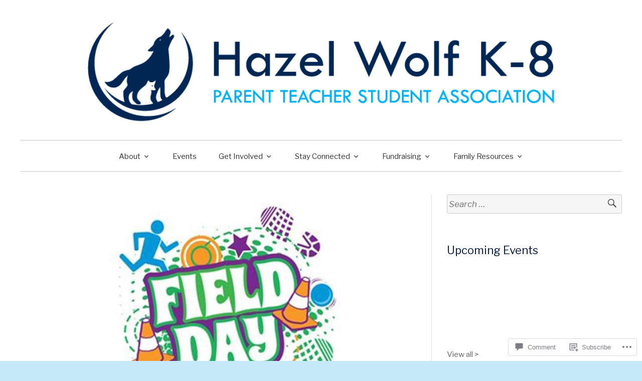

--- FILE ---
content_type: text/css;charset=utf-8
request_url: https://s0.wp.com/?custom-css=1&csblog=7EU1J&cscache=6&csrev=66
body_size: 521
content:
h1,h2,h3,h4{color:#021946}h1.entry-title{font-size:.85em;text-transform:uppercase;letter-spacing:.15em;padding-bottom:0}h3{font-size:1.5rem}.entry-header{border:none}button{border-radius:25px}#page{border:none;padding:10px 0 0;margin:0 auto}.entry-footer{border:none}.small-header{font-size:20px;font-weight:700}.has-header-image .main-navigation{margin-top:10px}.main-navigation{border-bottom:2px solid #e1e1e1;border-top:2px solid #e1e1e1}div#footer-widgets,footer#colophon{background-color:#021c3d}.slide-info,.slideshow .slide-info:after{border:none}.slideshow .slide-info .posted-on,.slideshow .slide-info .byline{display:none}.wf-active .slideshow .slide-info .slide-title{font-size:small}.slide-info{bottom:0 !important}.slideshow .slide-info{width:auto;padding:16px}.entry-wrapper{padding-bottom:21px}.wpnbha .post-thumbnail img{border-radius:6px}.cat-links{text-transform:uppercase;letter-spacing:.15em}.wp-block-coblocks-hero__inner.has-background.hero-center-center-align.has-padding.has-large-padding.has-center-content{border-radius:25px}aside#text-7{margin-bottom:-75px}.flexcontainer{display:flex;flex-wrap:wrap}.flexcolumn{flex:50%}details{background-color:#f2f2f2;padding:.5em;margin-bottom:.6em}details > summary{padding-left:1em;font-size:1.25em;color:#022753;display:list-item;border:none;cursor:pointer}details > summary:hover{color:#1EB1ED}details > p{padding:1em 1.5em;margin:0}.hw-button-padding{padding-top:0;padding-bottom:40px}.hw-sponsor-padding-top{padding-top:25px}.hw-callout{margin-bottom:25px}.hw-padding-bottom{padding-bottom:25px}.new{color:#002654;font-weight:700}.hw-callout-padding{padding:25px}